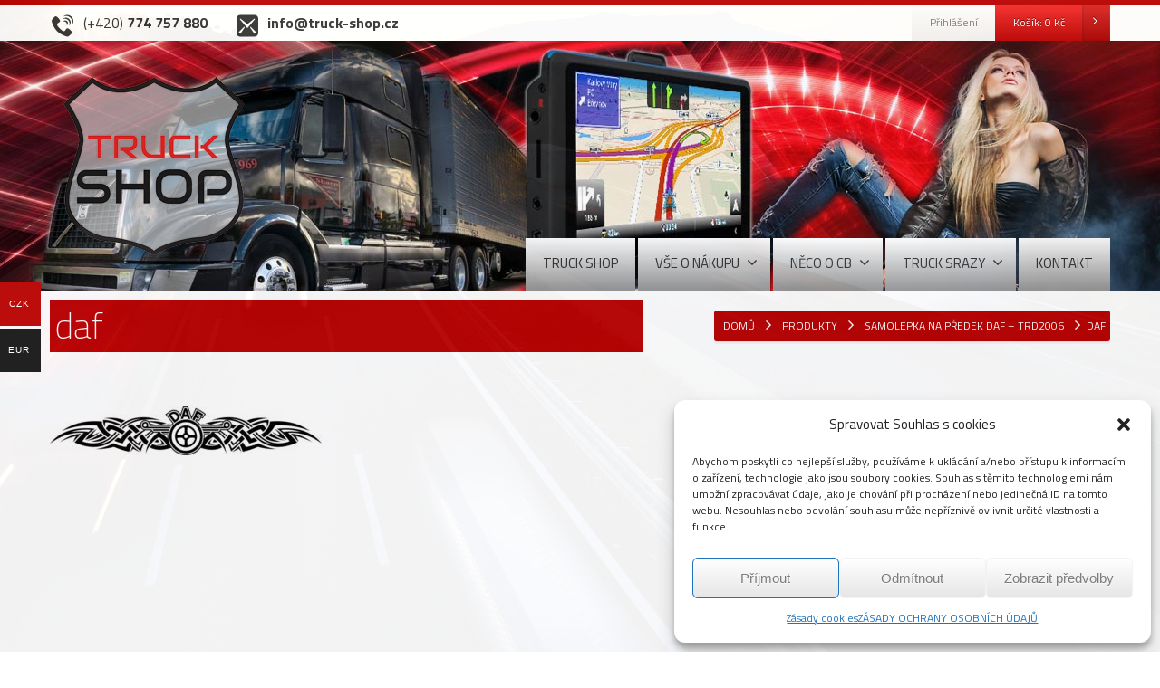

--- FILE ---
content_type: text/html; charset=UTF-8
request_url: https://www.truck-shop.cz/?attachment_id=28411
body_size: 12074
content:
<!DOCTYPE html>
<!--[if lt IE 7]>      <html class="no-js html-loading wf-active ie old-browser lt-ie10 lt-ie9 lt-ie8 lt-ie7 responsive" lang="cs-CZ"> <![endif]-->
<!--[if IE 7]>         <html class="no-js html-loading wf-active ie old-browser ie7 lt-ie10 lt-ie9 lt-ie8 responsive" lang="cs-CZ"> <![endif]-->
<!--[if IE 8]>         <html class="no-js html-loading wf-active ie old-browser ie8 lt-ie10 lt-ie9 responsive" lang="cs-CZ"> <![endif]-->
<!--[if IE 9]>         <html class="no-js html-loading wf-active ie modern-browser ie9 lt-ie10 responsive" lang="cs-CZ"> <![endif]-->
<!--[if gt IE 9]><!--> <html class="no-js html-loading wf-active modern-browser responsive" lang="cs-CZ"> <!--<![endif]-->
<head>
<meta http-equiv="content-type" content="text/html; charset=UTF-8" />
<meta name="viewport" content="width=device-width, maximum-scale=1.0, minimum-scale=1.0">
<title itemprop="name">Truck Shop, vysílačky, autodoplňky, autopotahy | daf</title>

<!-- W3TC-include-js-head -->
<!--[if IE 8]>
<meta http-equiv="X-UA-Compatible" content="IE=edge,chrome=1">
<![endif]-->
<link rel='dns-prefetch' href='//maxcdn.bootstrapcdn.com' />
<link rel='dns-prefetch' href='//cdnjs.cloudflare.com' />
<link rel="alternate" type="application/rss+xml" title="Truck Shop, vysílačky, autodoplňky, autopotahy &raquo; RSS zdroj" href="https://www.truck-shop.cz/feed/" />
<link rel="alternate" type="application/rss+xml" title="Truck Shop, vysílačky, autodoplňky, autopotahy &raquo; RSS komentářů" href="https://www.truck-shop.cz/comments/feed/" />
<link rel='stylesheet' id='rs-plugin-settings-css'  href='https://www.truck-shop.cz/obsah/moduly/revslider/public/assets/css/settings.css' type='text/css' media='all' />
<style id='rs-plugin-settings-inline-css' type='text/css'>
.tp-caption a{color:#ff7302;text-shadow:none;-webkit-transition:all 0.2s ease-out;-moz-transition:all 0.2s ease-out;-o-transition:all 0.2s ease-out;-ms-transition:all 0.2s ease-out}.tp-caption a:hover{color:#ffa902}
</style>
<link rel='stylesheet' id='ion-rangeSlider-skinHTML5-css'  href='https://www.truck-shop.cz/obsah/moduly/uni-woo-custom-product-options-premium-new/includes/vendors/range-slider/ion.rangeSlider.skinHTML5.css' type='text/css' media='all' />
<link rel='stylesheet' id='wps_bootstrap-css'  href='//maxcdn.bootstrapcdn.com/bootstrap/3.3.7/css/bootstrap.min.css' type='text/css' media='all' />
<link rel='stylesheet' id='wps_fontawesome-css'  href='//cdnjs.cloudflare.com/ajax/libs/font-awesome/4.7.0/css/font-awesome.min.css' type='text/css' media='all' />
<link rel='stylesheet' id='store-styles-css'  href='https://www.truck-shop.cz/obsah/moduly/wc-pickup-store/assets/css/stores.min.css' type='text/css' media='all' />
<link rel='stylesheet' id='woo-multi-currency-css'  href='//www.truck-shop.cz/obsah/moduly/woo-multi-currency/css/woo-multi-currency.min.css' type='text/css' media='all' />
<style id='woo-multi-currency-inline-css' type='text/css'>
.woo-multi-currency .wmc-list-currencies .wmc-currency.wmc-active,.woo-multi-currency .wmc-list-currencies .wmc-currency:hover,.woo-multi-currency.wmc-price-switcher a:hover {background: #bb0d0b !important;}
		.woo-multi-currency .wmc-list-currencies .wmc-currency,.woo-multi-currency .wmc-title, .woo-multi-currency.wmc-price-switcher a {background: #212121 !important;}
		.woo-multi-currency .wmc-title, .woo-multi-currency .wmc-list-currencies .wmc-currency span,.woo-multi-currency .wmc-list-currencies .wmc-currency a,.woo-multi-currency.wmc-price-switcher a {color: #ffffff !important;}
</style>
<link rel='stylesheet' id='brands-styles-css'  href='https://www.truck-shop.cz/obsah/moduly/woocommerce-brands/assets/css/style.css' type='text/css' media='all' />
<link rel='stylesheet' id='trwca-style-css'  href='https://www.truck-shop.cz/obsah/moduly/woocommerce-category-accordion/assets/css/trwca-style.min.css' type='text/css' media='all' />
<link rel='stylesheet' id='icon-font-css'  href='https://www.truck-shop.cz/obsah/moduly/woocommerce-category-accordion/assets/css/font-awesome.min.css' type='text/css' media='all' />
<style id='woocommerce-inline-inline-css' type='text/css'>
.woocommerce form .form-row .required { visibility: visible; }
</style>
<link rel='stylesheet' id='cmplz-general-css'  href='https://www.truck-shop.cz/obsah/moduly/complianz-gdpr/assets/css/cookieblocker.min.css' type='text/css' media='all' />
<link rel='stylesheet' id='toret-balikovna-plugin-styles-css'  href='https://www.truck-shop.cz/obsah/moduly/toret-balikovna-new/public/assets/css/public.css' type='text/css' media='all' />
<link rel='stylesheet' id='yith_wcas_frontend-css'  href='https://www.truck-shop.cz/obsah/moduly/yith-woocommerce-ajax-search-premium/assets/css/yith_wcas_ajax_search.css' type='text/css' media='all' />
<style id='yith_wcas_frontend-inline-css' type='text/css'>

                .autocomplete-suggestion{
                    padding-right: 20px;
                }
                .woocommerce .autocomplete-suggestion  span.yith_wcas_result_on_sale,
                .autocomplete-suggestion  span.yith_wcas_result_on_sale{
                        background: #7eb742;
                        color: #ffffff
                }
                .woocommerce .autocomplete-suggestion  span.yith_wcas_result_outofstock,
                .autocomplete-suggestion  span.yith_wcas_result_outofstock{
                        background: #7a7a7a;
                        color: #ffffff
                }
                .woocommerce .autocomplete-suggestion  span.yith_wcas_result_featured,
                .autocomplete-suggestion  span.yith_wcas_result_featured{
                        background: #c0392b;
                        color: #ffffff
                }
                .autocomplete-suggestion img{
                    width: 50px;
                }
                .autocomplete-suggestion .yith_wcas_result_content .title{
                    color: #004b91;
                }
                .autocomplete-suggestion{
                                    min-height: 60px;
                                }
</style>
<link rel='stylesheet' id='theme-frontend-style-css'  href='https://www.truck-shop.cz/obsah/themes/novetrendy/lib/css/style.min.css' type='text/css' media='all' />
<link rel='stylesheet' id='theme-child-frontend-style-css'  href='https://www.truck-shop.cz/obsah/themes/truck-shop/style.css' type='text/css' media='all' />
<link rel='stylesheet' id='theme-bootstrap-responsive-1170-css'  href='https://www.truck-shop.cz/obsah/themes/novetrendy/lib/css/bootstrap-responsive-1170.min.css' type='text/css' media='all' />
<link rel='stylesheet' id='theme-woocommerce-css'  href='https://www.truck-shop.cz/obsah/themes/novetrendy/lib/css/woocommerce.min.css' type='text/css' media='all' />
<link rel='stylesheet' id='titillium-web-200-200italic-300-300italic-regular-italic-600-600italic-700-700italic-900-latin-ext-latin-css'  href='//fonts.googleapis.com/css?family=Titillium+Web%3A200%2C200italic%2C300%2C300italic%2Cregular%2Citalic%2C600%2C600italic%2C700%2C700italic%2C900%3Alatin-ext%2Clatin&#038;ver=2.9.1' type='text/css' media='all' />
<link rel='stylesheet' id='theme-fontawesome-css'  href='https://www.truck-shop.cz/obsah/themes/novetrendy/includes/modules/module.fontawesome/source/css/font-awesome.min.css' type='text/css' media='all' />
<link rel='stylesheet' id='theme-icomoon-css'  href='https://www.truck-shop.cz/obsah/themes/novetrendy/includes/modules/module.icomoon/source/css/icomoon.css' type='text/css' media='all' />
<link rel='stylesheet' id='theme-skin' href='https://www.truck-shop.cz/obsah/soubory/2024/07/ver1_cb300bee4b3fa52f237c85a6138f18e0.css?2IgmzExj45' type='text/css' media='all'/>
<script type='text/javascript'>
/* <![CDATA[ */
var CloudFwOp = {"themeurl":"https:\/\/www.truck-shop.cz\/obsah\/themes\/novetrendy","ajaxUrl":"https:\/\/www.truck-shop.cz\/wp-admin\/admin-ajax.php","device":"widescreen","RTL":false,"SSL":true,"protocol":"https","responsive":true,"lang":"cs-CZ","sticky_header":true,"header_overlapping":false,"navigation_event":"hover","sticky_header_offset":-234,"nav_hover_delay":"10","uniform_elements":true,"disable_prettyphoto_on_mobile":true,"text_close":"Zav\u0159\u00edt","gallery_overlay_opacity":"90"};
/* ]]> */
</script>
<script type='text/javascript' src='https://www.truck-shop.cz/wp-includes/js/jquery/jquery.js'></script>
<script type='text/javascript' src='https://www.truck-shop.cz/wp-includes/js/jquery/jquery-migrate.min.js'></script>
<script type='text/javascript' src='//www.truck-shop.cz/obsah/moduly/woo-multi-currency/js/woo-multi-currency.min.js'></script>
<script type='text/javascript' src='https://www.truck-shop.cz/obsah/moduly/woocommerce-category-accordion/assets/js/trwca-script.min.js'></script>
<script type='text/javascript' src='https://www.truck-shop.cz/obsah/moduly/woocommerce/assets/js/jquery-blockui/jquery.blockUI.min.js'></script>
<script type='text/javascript' src='https://www.truck-shop.cz/obsah/moduly/woocommerce/assets/js/js-cookie/js.cookie.min.js'></script>
<script type='text/javascript'>
/* <![CDATA[ */
var woocommerce_params = {"ajax_url":"\/wp-admin\/admin-ajax.php","wc_ajax_url":"\/?wc-ajax=%%endpoint%%"};
/* ]]> */
</script>
<script type='text/javascript' src='https://www.truck-shop.cz/obsah/moduly/woocommerce/assets/js/frontend/woocommerce.min.js'></script>
<script type='text/javascript'>
/* <![CDATA[ */
var add_fee_vars = {"add_fee_ajaxurl":"https:\/\/www.truck-shop.cz\/wp-admin\/admin-ajax.php","add_fee_nonce":"02f72bc05e","alert_ajax_error":"An internal server error occured in processing a request. Please try again or contact us. Thank you. "};
/* ]]> */
</script>
<script type='text/javascript' src='https://www.truck-shop.cz/obsah/moduly/woocommerce-additional-fees/js/wc_additional_fees.js'></script>
<link rel='https://api.w.org/' href='https://www.truck-shop.cz/wp-json/' />
<link rel="EditURI" type="application/rsd+xml" title="RSD" href="https://www.truck-shop.cz/xmlrpc.php?rsd" />
<link rel="wlwmanifest" type="application/wlwmanifest+xml" href="https://www.truck-shop.cz/wp-includes/wlwmanifest.xml" /> 
<link rel='shortlink' href='https://www.truck-shop.cz/?p=28411' />
<link rel="alternate" type="application/json+oembed" href="https://www.truck-shop.cz/wp-json/oembed/1.0/embed?url=https%3A%2F%2Fwww.truck-shop.cz%2F%3Fattachment_id%3D28411" />
<link rel="alternate" type="text/xml+oembed" href="https://www.truck-shop.cz/wp-json/oembed/1.0/embed?url=https%3A%2F%2Fwww.truck-shop.cz%2F%3Fattachment_id%3D28411&#038;format=xml" />
	<style type="text/css">
		.shipping-pickup-store td .title {
			float: left;
			line-height: 30px;
		}
		.shipping-pickup-store td span.text {
			float: right;
		}
		.shipping-pickup-store td span.description {
			clear: both;
		}
		.shipping-pickup-store td > span:not([class*="select"]) {
			display: block;
			font-size: 14px;
			font-weight: normal;
			line-height: 1.4;
			margin-bottom: 0;
			padding: 6px 0;
			text-align: justify;
		}
	</style>
	<style>.cmplz-hidden{display:none!important;}</style>  		<script type="text/javascript">
        	
        	jQuery(document).ready(function($){
	      		jQuery('body').on('click', '#place_order', function() {
		       
         			var pobocka = jQuery('#napobocce_branches option:selected').val();
          			if(pobocka == 'default'){
            			alert('Prosím, vyberte pobočku.');
            			return false;
           			}
           
	       		});
        	});
  		</script>
  			<noscript><style>.woocommerce-product-gallery{ opacity: 1 !important; }</style></noscript>
				<script data-service="facebook" data-category="marketing"  type="text/plain">
				!function(f,b,e,v,n,t,s){if(f.fbq)return;n=f.fbq=function(){n.callMethod?
					n.callMethod.apply(n,arguments):n.queue.push(arguments)};if(!f._fbq)f._fbq=n;
					n.push=n;n.loaded=!0;n.version='2.0';n.queue=[];t=b.createElement(e);t.async=!0;
					t.src=v;s=b.getElementsByTagName(e)[0];s.parentNode.insertBefore(t,s)}(window,
					document,'script','https://connect.facebook.net/en_US/fbevents.js');
			</script>
			<!-- WooCommerce Facebook Integration Begin -->
			<script data-service="facebook" data-category="marketing"  type="text/plain">

				fbq('init', '622844744030868', {}, {
    "agent": "woocommerce-3.6.7-2.5.1"
});

				fbq( 'track', 'PageView', {
    "source": "woocommerce",
    "version": "3.6.7",
    "pluginVersion": "2.5.1"
} );

				document.addEventListener( 'DOMContentLoaded', function() {
					jQuery && jQuery( function( $ ) {
						// Insert placeholder for events injected when a product is added to the cart through AJAX.
						$( document.body ).append( '<div class=\"wc-facebook-pixel-event-placeholder\"></div>' );
					} );
				}, false );

			</script>
			<!-- WooCommerce Facebook Integration End -->
			                    <script type="text/javascript">
                        var ajaxurl = 'https://www.truck-shop.cz/wp-admin/admin-ajax.php';
                    </script>
                <meta name="generator" content="Powered by Slider Revolution 5.4.7.4 - responsive, Mobile-Friendly Slider Plugin for WordPress with comfortable drag and drop interface." />
<link rel="shortcut icon" href="https://www.truck-shop.cz/obsah/soubory/2018/11/321.png" />
<link rel="apple-touch-icon" href="https://www.truck-shop.cz/obsah/img/2015/09/57.png" />
<link rel="apple-touch-icon" sizes="114x114" href="https://www.truck-shop.cz/obsah/img/2015/09/114.png" />
<link rel="apple-touch-icon" sizes="72x72" href="https://www.truck-shop.cz/obsah/img/2015/09/72.png" />
<link rel="apple-touch-icon" sizes="144x144" href="https://www.truck-shop.cz/obsah/img/2015/09/144.png" />

<style id="dynamic-css" type="text/css">@media ( min-width: 979px ) { .modern-browser #header-container.stuck #logo img {height: 92px;  margin-top: 5px !important;  margin-bottom: 5px !important;}  }</style>

<style id="custom-css" type="text/css">.ratio-original .ui--content-box-image-default img {width:auto!important;height:auto!important;}</style><!-- Facebook Pixel Code -->
<script type="text/plain" data-service="facebook" data-category="marketing">
!function(f,b,e,v,n,t,s)
{if(f.fbq)return;n=f.fbq=function(){n.callMethod?
n.callMethod.apply(n,arguments):n.queue.push(arguments)};
if(!f._fbq)f._fbq=n;n.push=n;n.loaded=!0;n.version='2.0';
n.queue=[];t=b.createElement(e);t.async=!0;
t.src=v;s=b.getElementsByTagName(e)[0];
s.parentNode.insertBefore(t,s)}(window,document,'script',
'https://connect.facebook.net/en_US/fbevents.js');
 fbq('init', '564023489290211'); 
fbq('track', 'PageView');
</script>
<noscript>
 <img height="1" width="1" 
src="https://www.facebook.com/tr?id=564023489290211&ev=PageView
&noscript=1"/>
</noscript>
<!-- End Facebook Pixel Code --><script type="text/javascript">function setREVStartSize(e){									
						try{ e.c=jQuery(e.c);var i=jQuery(window).width(),t=9999,r=0,n=0,l=0,f=0,s=0,h=0;
							if(e.responsiveLevels&&(jQuery.each(e.responsiveLevels,function(e,f){f>i&&(t=r=f,l=e),i>f&&f>r&&(r=f,n=e)}),t>r&&(l=n)),f=e.gridheight[l]||e.gridheight[0]||e.gridheight,s=e.gridwidth[l]||e.gridwidth[0]||e.gridwidth,h=i/s,h=h>1?1:h,f=Math.round(h*f),"fullscreen"==e.sliderLayout){var u=(e.c.width(),jQuery(window).height());if(void 0!=e.fullScreenOffsetContainer){var c=e.fullScreenOffsetContainer.split(",");if (c) jQuery.each(c,function(e,i){u=jQuery(i).length>0?u-jQuery(i).outerHeight(!0):u}),e.fullScreenOffset.split("%").length>1&&void 0!=e.fullScreenOffset&&e.fullScreenOffset.length>0?u-=jQuery(window).height()*parseInt(e.fullScreenOffset,0)/100:void 0!=e.fullScreenOffset&&e.fullScreenOffset.length>0&&(u-=parseInt(e.fullScreenOffset,0))}f=u}else void 0!=e.minHeight&&f<e.minHeight&&(f=e.minHeight);e.c.closest(".rev_slider_wrapper").css({height:f})					
						}catch(d){console.log("Failure at Presize of Slider:"+d)}						
					};</script>
</head>

<body data-cmplz=1 class="attachment attachment-template-default single single-attachment postid-28411 attachmentid-28411 attachment-jpeg woocommerce-no-js ywcas-truck-shop run layout--boxed helper--no-filter ui--side-panel-position-right ui--mobile-navigation-style-default">


<div id="side-panel-pusher">

<div id="main-container">

	<div id="page-wrap">

		
		<header id="page-header" class="clearfix">

									            <div id="top-bar" class="clearfix">
                <div id="top-bar-background">
                    <div class="container relative">
                                                <div id="top-bar-text" class="top-bar-sides abs-left">
                            <span class="toptel"><i class="ui--icon icomoon-phone-2 icon-inline-block" style="font-size: 24px;  width: 28px;  height: 28px;  color: #333333 !important;  margin-right: 5px;"></i><span style="color:#333;font-size:16px;"> (+420) <strong>774 757 880</strong></span>&nbsp;&nbsp;&nbsp;&nbsp;&nbsp;&nbsp;&nbsp;&nbsp;&nbsp;</span>
<span class="topmail"><i class="ui--icon icomoon-mail-3 icon-inline-block" style="font-size: 24px;  width: 28px;  height: 28px;  color: #333333 !important;  margin-right: 5px;"></i> <span style="color:#333;font-size:16px;"> <strong>info@truck-shop.cz</strong></span></span>                        </div>
                        
                        <div id="top-bar-widgets" class="top-bar-sides abs-right">

                            <ul id="widget--login-woocommerce" class="ui--widget ui--custom-menu opt--on-hover unstyled-all ">
					<li>
				<a href="https://www.truck-shop.cz/muj-ucet/" class="ui--gradient ui--gradient-grey on--hover hover" data-target="ui--side-login-widget">Přihlášení</a>
			</li>
		</ul>

<ul id="widget--shop-cart" class="ui--widget ui--custom-menu opt--on-hover unstyled-all ">
    <li>
    	        	<a href="https://www.truck-shop.cz/kosik/" class="ui--gradient ui--accent-gradient ui--accent-color on--hover ui--side-panel" data-target="ui--side-cart-widget">Košík: <span class="cart-money"><span class="woocommerce-Price-amount amount">0&nbsp;<span class="woocommerce-Price-currencySymbol">&#75;&#269;</span></span></span> <span class="helper--extract-icon"><i class="fontawesome-angle-right px14"></i></span></a>
            </li>
</ul>
                        </div>
                    </div>
                </div>
            </div><!-- /#top-bar -->

			
			<div id="header-container" class="header-style-1 logo-position-left navigation-position-right sticky-logo-position-right sticky-navigation-position-left no-stuck clearfix"  data-responsive="{&quot;css&quot;:{&quot;padding-bottom&quot;:{&quot;phone&quot;:0,&quot;tablet&quot;:30,&quot;widescreen&quot;:0}}}">
				<div id="header-container-background"></div>
								<div class="container relative">
					<div id="logo">
												<a href="https://www.truck-shop.cz">

							<img  id="logo-desktop" class="visible-desktop " src="https://www.truck-shop.cz/obsah/soubory/2015/09/logo4.png" data-at2x="https://www.truck-shop.cz/obsah/soubory/2015/09/logo4.png" alt="Truck Shop, vysílačky, autodoplňky, autopotahy" style="margin-top: 40px;  margin-bottom: 40px;"/>
<img  id="logo-tablet" class="visible-tablet " src="https://www.truck-shop.cz/obsah/soubory/2015/09/logo4.png" data-at2x="https://www.truck-shop.cz/obsah/soubory/2015/09/logo4.png" alt="Truck Shop, vysílačky, autodoplňky, autopotahy" style="margin-top: 40px;  margin-bottom: 30px;"/>
<img  id="logo-phone" class="visible-phone " src="https://www.truck-shop.cz/obsah/soubory/2018/12/57.png" data-at2x="https://www.truck-shop.cz/obsah/soubory/2015/09/logo4.png" alt="Truck Shop, vysílačky, autodoplňky, autopotahy" style="margin-top: 5px;  margin-bottom: 5px;"/>						</a>
													<div id="header-navigation-toggle">
								<a href="javascript:;"><i class="fontawesome-align-justify ui--caret"></i><span class="header-navigation-toogle-text">navigace</span></a>
							</div>
																	</div><!-- /#logo -->


					
													<nav id="navigation" class="without-navigation-holder ui-row">
							   <ul id="header-navigation" class="sf-menu clearfix unstyled-all"><li id="menu-item-3368" class="menu-item menu-item-type-post_type menu-item-object-page menu-item-home level-0 top-level-item to-right"><a href="https://www.truck-shop.cz/">TRUCK SHOP</a></li>
<li id="menu-item-50399" class="menu-item menu-item-type-custom menu-item-object-custom menu-item-has-children level-0 top-level-item has-child fallout link-disabled to-right"><a>VŠE O NÁKUPU<i class="ui--caret fontawesome-angle-down px18"></i></a>
<ul class="sub-menu">
	<li id="menu-item-3369" class="menu-item menu-item-type-post_type menu-item-object-page level-1 sub-level-item to-right"><a href="https://www.truck-shop.cz/56723/doprava/">DOPRAVA</a></li>
	<li id="menu-item-57057" class="menu-item menu-item-type-post_type menu-item-object-page level-1 sub-level-item to-right"><a href="https://www.truck-shop.cz/obchodni-podminky/">OBCHODNÍ PODMÍNKY</a></li>
	<li id="menu-item-22950" class="menu-item menu-item-type-post_type menu-item-object-page level-1 sub-level-item to-right"><a href="https://www.truck-shop.cz/zasady-ochrany-osobnich-udaju/">ZÁSADY OCHRANY OSOBNÍCH ÚDAJŮ</a></li>
	<li id="menu-item-3377" class="menu-item menu-item-type-post_type menu-item-object-page level-1 sub-level-item to-right"><a href="https://www.truck-shop.cz/42999/reklamacni-rad/">REKLAMAČNÍ ŘÁD</a></li>
</ul>
</li>
<li id="menu-item-3373" class="menu-item menu-item-type-post_type menu-item-object-page menu-item-has-children level-0 top-level-item has-child fallout to-right"><a href="https://www.truck-shop.cz/43801/neco-o-cb-a-veci-kolem/">NĚCO O CB<i class="ui--caret fontawesome-angle-down px18"></i></a>
<ul class="sub-menu">
	<li id="menu-item-3395" class="menu-item menu-item-type-post_type menu-item-object-page level-1 sub-level-item to-right"><a href="https://www.truck-shop.cz/43802/desatero-cibickare/">Desatero CíBičkáře</a></li>
	<li id="menu-item-3394" class="menu-item menu-item-type-post_type menu-item-object-page level-1 sub-level-item to-right"><a href="https://www.truck-shop.cz/43803/jak-se-chovat-na-pasmu/">Jak se chovat na CB pásmu</a></li>
	<li id="menu-item-3393" class="menu-item menu-item-type-post_type menu-item-object-page level-1 sub-level-item to-right"><a href="https://www.truck-shop.cz/43804/funkce/">Seznam funkcí CB</a></li>
	<li id="menu-item-3392" class="menu-item menu-item-type-post_type menu-item-object-page level-1 sub-level-item to-right"><a href="https://www.truck-shop.cz/43813/a-neco-o-antenach-k-cb/">A něco o anténách k CB</a></li>
</ul>
</li>
<li id="menu-item-33153" class="menu-item menu-item-type-custom menu-item-object-custom menu-item-has-children level-0 top-level-item has-child fallout link-disabled to-right"><a>TRUCK SRAZY<i class="ui--caret fontawesome-angle-down px18"></i></a>
<ul class="sub-menu">
	<li id="menu-item-33156" class="menu-item menu-item-type-custom menu-item-object-custom level-1 sub-level-item to-right"><a target="_blank" href="https://www.truck-sraz-zlin.cz/">Truck Sraz Zlín &#8211; Březůvky</a></li>
</ul>
</li>
<li id="menu-item-3370" class="menu-item menu-item-type-post_type menu-item-object-page level-0 top-level-item to-right"><a href="https://www.truck-shop.cz/5961/kontakt/">KONTAKT</a></li>
 
			<li id="woocommerce-nav-cart" class="menu-item menu-item-type-custom menu-item-object-custom level-0 top-level-item visible-desktop ">
			<a href="https://www.truck-shop.cz/kosik/" class="ui--side-panel" data-target="ui--side-cart-widget"><i class="ui--icon icomoon-cart icon-inline-block" style="font-size: 18px;  width: 22px;  height: 22px;"></i> <span class="cart-money"><span class="woocommerce-Price-amount amount">0&nbsp;<span class="woocommerce-Price-currencySymbol">&#75;&#269;</span></span></span></a>
		</li>
    
</ul>							</nav><!-- /nav#navigation -->
						
					
									</div>
			</div><!-- /#header-container -->

		</header>
								
		<div id="titlebar" class=" cover titlebar-default">
						<div class="container relative">
				<div id="titlebar-text">
											<h1 id="titlebar-title">daf</h1>
					
									</div>
									<div id="titlebar-breadcrumb"><div id="breadcrumb" class="ui--box-alias centerVertical"><div class="ui-bc ui-breadcrumbs breadcrumbs" itemscope itemtype="http://schema.org/BreadcrumbList"><span class="ui-bc-item ui-bc-first" itemprop="itemListElement" itemscope itemtype="http://schema.org/ListItem"><a href="https://www.truck-shop.cz" itemprop="item" rel="home"><span itemprop="name">Domů</span></a><meta itemprop="position" content="0" /></span><span class="ui-bc-seperator"> <i class="ui--caret fontawesome-angle-right px18"></i> </span><span class="ui-bc-item" itemprop="itemListElement" itemscope itemtype="http://schema.org/ListItem"><a href="https://www.truck-shop.cz/obchod/" itemprop="item"><span itemprop="name">Produkty</span></a><meta itemprop="position" content="1" /></span><span class="ui-bc-seperator"> <i class="ui--caret fontawesome-angle-right px18"></i> </span><span class="ui-bc-item" itemprop="itemListElement" itemscope itemtype="http://schema.org/ListItem"><a href="https://www.truck-shop.cz/eshop/samolepky-truck-design/samolepky-na-predek/samolepka-na-predek-daf-trd2006/" itemprop="item"><span itemprop="name">Samolepka na předek DAF &#8211; TRD2006</span></a><meta itemprop="position" content="2" /></span><span class="ui-bc-seperator"> <i class="ui--caret fontawesome-angle-right px18"></i> </span><span class="ui-bc-item ui-bc-last"><span>daf</span></span></div></div></div>
							</div>
		</div><!-- /#titlebar -->

	<div id="page-content" class="no-sidebar-layout"><div class="container"><div id="the-content" >
	<p class="attachment"><a href='https://www.truck-shop.cz/obsah/soubory/2019/09/daf-1.jpg'><img width="300" height="54" src="https://www.truck-shop.cz/obsah/soubory/2019/09/daf-1-300x54.jpg" class="attachment-medium size-medium" alt="" srcset="https://www.truck-shop.cz/obsah/soubory/2019/09/daf-1-300x54.jpg 300w, https://www.truck-shop.cz/obsah/soubory/2019/09/daf-1-370x66.jpg 370w, https://www.truck-shop.cz/obsah/soubory/2019/09/daf-1-570x102.jpg 570w, https://www.truck-shop.cz/obsah/soubory/2019/09/daf-1-768x137.jpg 768w, https://www.truck-shop.cz/obsah/soubory/2019/09/daf-1.jpg 800w" sizes="(max-width: 300px) 100vw, 300px" /></a></p>


	</div></div><!-- /.container --></div><!-- /#page-content -->
        
	<footer class="ui-dark">

				<div id="footer-widgets">
			<div class="container">

							<div id="footer-widgets-row1">
					<div class="ui-row row">
						
													<aside class="widget-area span4">
								<div id="custom_html-2" class="widget_text widget widget-footer widget_custom_html"><div class="textwidget custom-html-widget"><strong>TRUCK SHOP s.r.o.</strong><br>
<i class="ui--icon fontawesome-map-marker" style="margin-right: 5px;"></i> B. Vlčka 1429/4, Lipník nad Bečvou<br>
<i class="ui--icon fontawesome-certificate" style="margin-right: 5px;"></i> IČ: 28607694<br>
<i class="ui--icon fontawesome-certificate" style="margin-right: 5px;"></i> DIČ: CZ28607694<br>&nbsp;<br>
<strong>Centrála, velkoobchod</strong><br>
<em>Petr Cihlář</em><br>
<i class="ui--icon icomoon-mobile" style="margin-right: 5px;"></i> (+420) <strong>777 590 406</strong><br>
<i class="ui--icon icomoon-mail-3" style="margin-right: 5px;"></i> <a href="mailto:velkoobchod@truck-shop.cz">velkoobchod@truck-shop.cz</a><br>&nbsp;<br>
<strong>Eshop</strong><br>
<em>Monika Rajčanová</em><br>
<i class="ui--icon icomoon-mobile" style="margin-right: 5px;"></i> (+420) <strong>774 757 880</strong><br>
<i class="ui--icon icomoon-mail-3" style="margin-right: 5px;"></i> <a href="mailto:info@truck-shop.cz">info@truck-shop.cz</a>
<br>&nbsp;<br>
<strong>Administrativa</strong><br>
<em>Bc. Kateřina Fofoňková</em><br>
<i class="ui--icon icomoon-mobile" style="margin-right: 5px;"></i> (+420) <strong>774 757 883</strong><br>
<i class="ui--icon icomoon-mail-3" style="margin-right: 5px;"></i> <a href="mailto:administrativa@truck-shop.cz">administrativa@truck-shop.cz</a>
<br>&nbsp;<br>
<strong>Výšivky</strong><br>
<em>Bc. Kateřina Fofoňková</em><br>
<i class="ui--icon icomoon-mobile" style="margin-right: 5px;"></i> (+420) <strong>774 757 883</strong><br>
<i class="ui--icon icomoon-mail-3" style="margin-right: 5px;"></i> <a href="mailto:objednavky@vase-vysivka.cz">objednavky@vase-vysivka.cz</a></div></div>							</aside>
				        
						
													<aside class="widget-area span4">
								<div id="custom_html-3" class="widget_text widget widget-footer widget_custom_html"><div class="textwidget custom-html-widget"><strong>TRUCK SHOP - Olomouc </strong><br>
<i class="ui--icon fontawesome-map-marker" style="margin-right: 5px;"></i> Hamerská 624/19 / u vjezdu do bývalého masokombinátu /<br>
<i class="ui--icon icomoon-mobile" style="margin-right: 5px;"></i> (+420) <strong>775 698 002</strong><br>
<i class="ui--icon icomoon-mail-3" style="margin-right: 5px;"></i> <a href="mailto:olomouc@truck-shop.cz">olomouc@truck-shop.cz</a>
<br>&nbsp;<br>
<strong>TRUCK SHOP - Rozvadov </strong><br>
<i class="ui--icon fontawesome-map-marker" style="margin-right: 5px;"></i> Dálniční hraniční odpočívka D5/směr Plzeň/<br>
<i class="ui--icon icomoon-mobile" style="margin-right: 5px;"></i> (+420) <strong>775 698 003</strong><br>
<i class="ui--icon icomoon-mail-3" style="margin-right: 5px;"></i> <a href="mailto:rozvadov@truck-shop.cz">rozvadov@truck-shop.cz</a></div></div>							</aside>
				        
						
													<aside class="widget-area span4">
								<div id="custom_html-4" class="widget_text widget widget-footer widget_custom_html"><div class="textwidget custom-html-widget"><strong>TRUCK SHOP - Lanžhot</strong><br>
<i class="ui--icon fontawesome-map-marker" style="margin-right: 5px;"></i> Dálniční hraniční odpočívka D2/směr Brno/<br>
<i class="ui--icon icomoon-mobile" style="margin-right: 5px;"></i> (+420) <strong>775 698 004</strong><br>
<i class="ui--icon icomoon-mail-3" style="margin-right: 5px;"></i> <a href="mailto:lanzhot@truck-shop.cz">lanzhot@truck-shop.cz</a><br>&nbsp;<br>

<strong>TRUCK SHOP - Starý Hrozenkov</strong><br>
<i class="ui--icon fontawesome-map-marker" style="margin-right: 5px;"></i> Hraniční odpočívka Starý Hrozenkov č.p.311<br>
<i class="ui--icon icomoon-mobile" style="margin-right: 5px;"></i> (+420) <strong>774 757 884</strong><br>
<i class="ui--icon icomoon-mail-3" style="margin-right: 5px;"></i> <a href="mailto:staryhrozenkov@truck-shop.cz">staryhrozenkov@truck-shop.cz</a></div></div>							</aside>
				        
											</div>
				</div>

			

			
			</div>
		</div>
									<div id="footer-bottom" class="layout--centered">
				<div class="container">
											<div id="footer-texts" class=""><div style="float: left">©2026 <strong>Truck Shop</strong></div> 
<div style="float:right">Tvorba webu: <a href="https://webstudionovetrendy.eu/" target="_blank"><img src="/obsah/themes/novetrendy/lib/images/web-studionovetrendy.png" alt="Webstudio Nové Trendy.eu - Tvorba webových stránek, eshopů, SEO optimalizace, UX optimalizace, zpravodajský portál, marketing ..." title="Webstudio Nové Trendy.eu - (+420) 736 635 842. Tvorba webových stránek, eshopů, SEO optimalizace, UX optimalizace, zpravodajský portál, marketing ..." width="161px" height="20px"></a></div></div>
					
									</div>
			</div>
		
	</footer>

	
		</div><!-- /#page-wrap -->

</div><!-- /#main-container -->

	<div id="side-panel" class="ui-row" style="display: none;">
	    	<div id="ui--side-cart-widget">
		<h3><strong>Košík</strong></h3>
		<div id="ui--side-cart" class="woocommerce">
			

	<p class="woocommerce-mini-cart__empty-message">Žádné produkty v košíku.</p>



		</div>
	</div>
	<div id="ui--side-login-widget">
		<h3><strong>Přihlášení</strong></h3>

		
			<form action="https://www.truck-shop.cz/muj-ucet/" method="post" class="ui-row">

				<div class="form-elements">
					<div class="ui-row row">
						<div class="">
							<div class="control-group">
								<label class="control-label" for="username">Uživatelské jméno nebo email</label>
								<div class="controls"><input type="text" class="input-text" name="username" id="username" /></div>
							</div>
						</div>
						<div class="">
							<div class="control-group">
								<div class="pull-right"><a href="https://www.truck-shop.cz/muj-ucet/#lost_password" class="">Lost Password</a></div>
								<label class="control-label" for="password">Heslo</label>
								<div class="controls"><input class="input-text" type="password" name="password" id="password" /></div>
							</div>
						</div>
					</div>
				</div>

				<div class="clearfix">
					<input type="hidden" id="woocommerce-login-nonce" name="woocommerce-login-nonce" value="618b3c5272" /><input type="hidden" name="_wp_http_referer" value="/?attachment_id=28411" />					<div class="ui--block">
						<button type="submit" class="btn btn-primary btn-block" name="login" style="margin-bottom: 12px;" value="Přihlášení" >Přihlášení</button>
					</div>

											<div class="ui--block">
							<a href="https://www.truck-shop.cz/muj-ucet/#register" class="btn btn-secondary btn-block muted">Registrovat se</a>
						</div>
					
				</div>
			</form>

		
	</div>
	    	</div>

</div><!-- /#side-panel-pusher -->

<canvas id="uni_canvas" style="display:none;"></canvas>        <div class="woo-multi-currency wmc-left style-1 wmc-bottom wmc-sidebar">
            <div class="wmc-list-currencies">
				                    <div class="wmc-title">
						Vyberte měnu                    </div>
								                    <div class="wmc-currency wmc-active">
                        <a href="#">
                            <span>CZK</span>
                            Česká koruna                        </a>
                    </div>
				                    <div class="wmc-currency ">
                        <a href="/?attachment_id=28411&#038;wmc-currency=EUR">
                            <span>EUR</span>
                            Euro                        </a>
                    </div>
				                <div class="wmc-sidebar-open"></div>
            </div>
        </div>
	
<!-- Consent Management powered by Complianz | GDPR/CCPA Cookie Consent https://wordpress.org/plugins/complianz-gdpr -->
<div id="cmplz-cookiebanner-container"><div class="cmplz-cookiebanner cmplz-hidden banner-1 optin cmplz-bottom-right cmplz-categories-type-view-preferences" aria-modal="true" data-nosnippet="true" role="dialog" aria-live="polite" aria-labelledby="cmplz-header-1-optin" aria-describedby="cmplz-message-1-optin">
	<div class="cmplz-header">
		<div class="cmplz-logo"></div>
		<div class="cmplz-title" id="cmplz-header-1-optin">Spravovat Souhlas s cookies</div>
		<div class="cmplz-close" tabindex="0" role="button" aria-label="close-dialog">
			<svg aria-hidden="true" focusable="false" data-prefix="fas" data-icon="times" class="svg-inline--fa fa-times fa-w-11" role="img" xmlns="http://www.w3.org/2000/svg" viewBox="0 0 352 512"><path fill="currentColor" d="M242.72 256l100.07-100.07c12.28-12.28 12.28-32.19 0-44.48l-22.24-22.24c-12.28-12.28-32.19-12.28-44.48 0L176 189.28 75.93 89.21c-12.28-12.28-32.19-12.28-44.48 0L9.21 111.45c-12.28 12.28-12.28 32.19 0 44.48L109.28 256 9.21 356.07c-12.28 12.28-12.28 32.19 0 44.48l22.24 22.24c12.28 12.28 32.2 12.28 44.48 0L176 322.72l100.07 100.07c12.28 12.28 32.2 12.28 44.48 0l22.24-22.24c12.28-12.28 12.28-32.19 0-44.48L242.72 256z"></path></svg>
		</div>
	</div>

	<div class="cmplz-divider cmplz-divider-header"></div>
	<div class="cmplz-body">
		<div class="cmplz-message" id="cmplz-message-1-optin">Abychom poskytli co nejlepší služby, používáme k ukládání a/nebo přístupu k informacím o zařízení, technologie jako jsou soubory cookies. Souhlas s těmito technologiemi nám umožní zpracovávat údaje, jako je chování při procházení nebo jedinečná ID na tomto webu. Nesouhlas nebo odvolání souhlasu může nepříznivě ovlivnit určité vlastnosti a funkce.</div>
		<!-- categories start -->
		<div class="cmplz-categories">
			<details class="cmplz-category cmplz-functional" >
				<summary>
						<span class="cmplz-category-header">
							<span class="cmplz-category-title">Funkční</span>
							<span class='cmplz-always-active'>
								<span class="cmplz-banner-checkbox">
									<input type="checkbox"
										   id="cmplz-functional-optin"
										   data-category="cmplz_functional"
										   class="cmplz-consent-checkbox cmplz-functional"
										   size="40"
										   value="1"/>
									<label class="cmplz-label" for="cmplz-functional-optin" tabindex="0"><span class="screen-reader-text">Funkční</span></label>
								</span>
								Vždy aktivní							</span>
							<span class="cmplz-icon cmplz-open">
								<svg xmlns="http://www.w3.org/2000/svg" viewBox="0 0 448 512"  height="18" ><path d="M224 416c-8.188 0-16.38-3.125-22.62-9.375l-192-192c-12.5-12.5-12.5-32.75 0-45.25s32.75-12.5 45.25 0L224 338.8l169.4-169.4c12.5-12.5 32.75-12.5 45.25 0s12.5 32.75 0 45.25l-192 192C240.4 412.9 232.2 416 224 416z"/></svg>
							</span>
						</span>
				</summary>
				<div class="cmplz-description">
					<span class="cmplz-description-functional">Technické uložení nebo přístup je nezbytně nutný pro legitimní účel umožnění použití konkrétní služby, kterou si odběratel nebo uživatel výslovně vyžádal, nebo pouze za účelem provedení přenosu sdělení prostřednictvím sítě elektronických komunikací.</span>
				</div>
			</details>

			<details class="cmplz-category cmplz-preferences" >
				<summary>
						<span class="cmplz-category-header">
							<span class="cmplz-category-title">Předvolby</span>
							<span class="cmplz-banner-checkbox">
								<input type="checkbox"
									   id="cmplz-preferences-optin"
									   data-category="cmplz_preferences"
									   class="cmplz-consent-checkbox cmplz-preferences"
									   size="40"
									   value="1"/>
								<label class="cmplz-label" for="cmplz-preferences-optin" tabindex="0"><span class="screen-reader-text">Předvolby</span></label>
							</span>
							<span class="cmplz-icon cmplz-open">
								<svg xmlns="http://www.w3.org/2000/svg" viewBox="0 0 448 512"  height="18" ><path d="M224 416c-8.188 0-16.38-3.125-22.62-9.375l-192-192c-12.5-12.5-12.5-32.75 0-45.25s32.75-12.5 45.25 0L224 338.8l169.4-169.4c12.5-12.5 32.75-12.5 45.25 0s12.5 32.75 0 45.25l-192 192C240.4 412.9 232.2 416 224 416z"/></svg>
							</span>
						</span>
				</summary>
				<div class="cmplz-description">
					<span class="cmplz-description-preferences">Technické uložení nebo přístup je nezbytný pro legitimní účel ukládání preferencí, které nejsou požadovány odběratelem nebo uživatelem.</span>
				</div>
			</details>

			<details class="cmplz-category cmplz-statistics" >
				<summary>
						<span class="cmplz-category-header">
							<span class="cmplz-category-title">Statistiky</span>
							<span class="cmplz-banner-checkbox">
								<input type="checkbox"
									   id="cmplz-statistics-optin"
									   data-category="cmplz_statistics"
									   class="cmplz-consent-checkbox cmplz-statistics"
									   size="40"
									   value="1"/>
								<label class="cmplz-label" for="cmplz-statistics-optin" tabindex="0"><span class="screen-reader-text">Statistiky</span></label>
							</span>
							<span class="cmplz-icon cmplz-open">
								<svg xmlns="http://www.w3.org/2000/svg" viewBox="0 0 448 512"  height="18" ><path d="M224 416c-8.188 0-16.38-3.125-22.62-9.375l-192-192c-12.5-12.5-12.5-32.75 0-45.25s32.75-12.5 45.25 0L224 338.8l169.4-169.4c12.5-12.5 32.75-12.5 45.25 0s12.5 32.75 0 45.25l-192 192C240.4 412.9 232.2 416 224 416z"/></svg>
							</span>
						</span>
				</summary>
				<div class="cmplz-description">
					<span class="cmplz-description-statistics">Technické uložení nebo přístup, který se používá výhradně pro statistické účely.</span>
					<span class="cmplz-description-statistics-anonymous">Technické uložení nebo přístup, který se používá výhradně pro anonymní statistické účely. Bez předvolání, dobrovolného plnění ze strany vašeho Poskytovatele internetových služeb nebo dalších záznamů od třetí strany nelze informace, uložené nebo získané pouze pro tento účel, obvykle použít k vaší identifikaci.</span>
				</div>
			</details>
			<details class="cmplz-category cmplz-marketing" >
				<summary>
						<span class="cmplz-category-header">
							<span class="cmplz-category-title">Marketing</span>
							<span class="cmplz-banner-checkbox">
								<input type="checkbox"
									   id="cmplz-marketing-optin"
									   data-category="cmplz_marketing"
									   class="cmplz-consent-checkbox cmplz-marketing"
									   size="40"
									   value="1"/>
								<label class="cmplz-label" for="cmplz-marketing-optin" tabindex="0"><span class="screen-reader-text">Marketing</span></label>
							</span>
							<span class="cmplz-icon cmplz-open">
								<svg xmlns="http://www.w3.org/2000/svg" viewBox="0 0 448 512"  height="18" ><path d="M224 416c-8.188 0-16.38-3.125-22.62-9.375l-192-192c-12.5-12.5-12.5-32.75 0-45.25s32.75-12.5 45.25 0L224 338.8l169.4-169.4c12.5-12.5 32.75-12.5 45.25 0s12.5 32.75 0 45.25l-192 192C240.4 412.9 232.2 416 224 416z"/></svg>
							</span>
						</span>
				</summary>
				<div class="cmplz-description">
					<span class="cmplz-description-marketing">Technické uložení nebo přístup je nutný k vytvoření uživatelských profilů za účelem zasílání reklamy nebo sledování uživatele na webových stránkách nebo několika webových stránkách pro podobné marketingové účely.</span>
				</div>
			</details>
		</div><!-- categories end -->
			</div>

	<div class="cmplz-links cmplz-information">
		<a class="cmplz-link cmplz-manage-options cookie-statement" href="#" data-relative_url="#cmplz-manage-consent-container">Spravovat možnosti</a>
		<a class="cmplz-link cmplz-manage-third-parties cookie-statement" href="#" data-relative_url="#cmplz-cookies-overview">Spravovat služby</a>
		<a class="cmplz-link cmplz-manage-vendors tcf cookie-statement" href="#" data-relative_url="#cmplz-tcf-wrapper">Spravovat dodavatele</a>
		<a class="cmplz-link cmplz-external cmplz-read-more-purposes tcf" target="_blank" rel="noopener noreferrer nofollow" href="https://cookiedatabase.org/tcf/purposes/">Přečtěte si více o těchto účelech</a>
			</div>

	<div class="cmplz-divider cmplz-footer"></div>

	<div class="cmplz-buttons">
		<button class="cmplz-btn cmplz-accept">Příjmout</button>
		<button class="cmplz-btn cmplz-deny">Odmítnout</button>
		<button class="cmplz-btn cmplz-view-preferences">Zobrazit předvolby</button>
		<button class="cmplz-btn cmplz-save-preferences">Uložit předvolby</button>
		<a class="cmplz-btn cmplz-manage-options tcf cookie-statement" href="#" data-relative_url="#cmplz-manage-consent-container">Zobrazit předvolby</a>
			</div>

	<div class="cmplz-links cmplz-documents">
		<a class="cmplz-link cookie-statement" href="#" data-relative_url="">{title}</a>
		<a class="cmplz-link privacy-statement" href="#" data-relative_url="">{title}</a>
		<a class="cmplz-link impressum" href="#" data-relative_url="">{title}</a>
			</div>

</div>
</div>
					<div id="cmplz-manage-consent" data-nosnippet="true"><button class="cmplz-btn cmplz-hidden cmplz-manage-consent manage-consent-1">Spravovat souhlas</button>

</div><script type="text/javascript">
/* <![CDATA[ */
var seznam_retargeting_id = 46458;
/* ]]> */
</script>
<script type="text/javascript" src="//c.imedia.cz/js/retargeting.js"></script>
  	<script type="text/javascript">
		jQuery(document).ready(function() {
			if ( jQuery.isFunction(jQuery.fn.UItoTop) ) {
				jQuery().UItoTop({
					text: '<i class="fontawesome-angle-up px24"></i>',
					min: 200,
					inDelay:600,
					outDelay:400,
					scrollSpeed: 500,
					containerID: 'toTop',
					className: 'btn btn-primary',
					containerHoverID: 'toTopHover',
				});
			}
		});
	</script>
			<!-- Facebook Pixel Code -->
			<noscript>
				<img
					height="1"
					width="1"
					style="display:none"
					alt="fbpx"
					src="https://www.facebook.com/tr?id=622844744030868&ev=PageView&noscript=1"
				/>
			</noscript>
			<!-- End Facebook Pixel Code -->
				<script type="text/javascript">
		var c = document.body.className;
		c = c.replace(/woocommerce-no-js/, 'woocommerce-js');
		document.body.className = c;
	</script>
	<script type='text/javascript' src='https://www.truck-shop.cz/obsah/themes/novetrendy/lib/js/app.min.js'></script>
<script type='text/javascript' src='https://www.truck-shop.cz/obsah/themes/novetrendy/includes/modules/module.to_top/source/to_top.js'></script>
<script type='text/javascript' src='https://www.truck-shop.cz/obsah/moduly/revslider/public/assets/js/jquery.themepunch.tools.min.js' defer='defer'></script>
<script type='text/javascript' src='https://www.truck-shop.cz/obsah/moduly/revslider/public/assets/js/jquery.themepunch.revolution.min.js' defer='defer'></script>
<script type='text/javascript' src='https://www.truck-shop.cz/wp-includes/js/hoverIntent.min.js'></script>
<script type='text/javascript'>
/* <![CDATA[ */
var wc_add_to_cart_params = {"ajax_url":"\/wp-admin\/admin-ajax.php","wc_ajax_url":"\/?wc-ajax=%%endpoint%%","i18n_view_cart":"Zobrazit ko\u0161\u00edk","cart_url":"https:\/\/www.truck-shop.cz\/kosik\/","is_cart":"","cart_redirect_after_add":"no"};
/* ]]> */
</script>
<script type='text/javascript' src='https://www.truck-shop.cz/obsah/moduly/woocommerce/assets/js/frontend/add-to-cart.min.js'></script>
<script type='text/javascript'>
/* <![CDATA[ */
var wc_cart_fragments_params = {"ajax_url":"\/wp-admin\/admin-ajax.php","wc_ajax_url":"\/?wc-ajax=%%endpoint%%","cart_hash_key":"wc_cart_hash_ddc39ac6f0956608e04ddf7039e7d535","fragment_name":"wc_fragments_ddc39ac6f0956608e04ddf7039e7d535","request_timeout":"5000"};
/* ]]> */
</script>
<script type='text/javascript' src='https://www.truck-shop.cz/obsah/moduly/woocommerce/assets/js/frontend/cart-fragments.min.js'></script>
<script type='text/javascript' src='https://www.truck-shop.cz/obsah/moduly/yith-woocommerce-ajax-search-premium/assets/js/yith-autocomplete.min.js'></script>
<script type='text/javascript'>
/* <![CDATA[ */
var complianz = {"prefix":"cmplz_","user_banner_id":"1","set_cookies":[],"block_ajax_content":"","banner_version":"229","version":"6.4.3","store_consent":"","do_not_track_enabled":"","consenttype":"optin","region":"eu","geoip":"","dismiss_timeout":"","disable_cookiebanner":"","soft_cookiewall":"","dismiss_on_scroll":"","cookie_expiry":"365","url":"https:\/\/www.truck-shop.cz\/wp-json\/complianz\/v1\/","locale":"lang=cs&locale=cs_CZ","set_cookies_on_root":"","cookie_domain":"","current_policy_id":"16","cookie_path":"\/","categories":{"statistics":"statistika","marketing":"marketing"},"tcf_active":"","placeholdertext":"Klepnut\u00edm p\u0159ijm\u011bte marketingov\u00e9 soubory cookie a povolte tento obsah","css_file":"https:\/\/www.truck-shop.cz\/obsah\/soubory\/complianz\/css\/banner-{banner_id}-{type}.css?v=229","page_links":{"eu":{"cookie-statement":{"title":"Z\u00e1sady cookies ","url":"https:\/\/www.truck-shop.cz\/zasady-cookies-eu\/"},"privacy-statement":{"title":"Z\u00c1SADY OCHRANY OSOBN\u00cdCH \u00daDAJ\u016e","url":"https:\/\/www.truck-shop.cz\/zasady-ochrany-osobnich-udaju\/"}}},"tm_categories":"","forceEnableStats":"","preview":"","clean_cookies":""};
/* ]]> */
</script>
<script defer type='text/javascript' src='https://www.truck-shop.cz/obsah/moduly/complianz-gdpr/cookiebanner/js/complianz.min.js'></script>
<script type='text/javascript' src='https://www.truck-shop.cz/obsah/themes/novetrendy/lib/js/woocommerce.min.js'></script>
<script type='text/javascript' src='https://www.truck-shop.cz/wp-includes/js/comment-reply.min.js'></script>
<script type='text/javascript' src='https://www.truck-shop.cz/wp-includes/js/wp-embed.min.js'></script>
</body>
</html>

<!-- /This page took 0.605770 seconds to load. --><!-- Memory use: 10,362,488 bytes -->

--- FILE ---
content_type: text/css
request_url: https://www.truck-shop.cz/obsah/moduly/woocommerce-brands/assets/css/style.css
body_size: 338
content:
/* Brand description on archives */
.tax-product_brand .brand-description {
	overflow: hidden;
	zoom: 1;
}
.tax-product_brand .brand-description img {
	width: 25%;
	float: right;
}
.tax-product_brand .brand-description .text {
	width: 72%;
	float: left;
}

/* Brand description widget */
.widget_brand_description img {
	-webkit-box-sizing: border-box; /* Safari/Chrome, other WebKit */
	-moz-box-sizing: border-box;    /* Firefox, other Gecko */
	box-sizing: border-box;         /* Opera/IE 8+ */
	width: 100%;
	max-width: none;
	height: auto;
	margin: 0 0 1em;
}

/* Brand thumbnails widget */
.widget .brand-thumbnails, .brand-thumbnails {
	overflow: hidden;
	zoom: 1;
	margin: 0;
	clear: both;
}
.widget .brand-thumbnails li, .brand-thumbnails li {
	float: left;
	padding: 0;
	margin: 0 2% 2% 0;
}
.widget .brand-thumbnails li.last, .brand-thumbnails li.last {
	margin-right: 0;
}
.widget .brand-thumbnails li img, .brand-thumbnails li img {
	-webkit-box-sizing: border-box; /* Safari/Chrome, other WebKit */
	-moz-box-sizing: border-box;    /* Firefox, other Gecko */
	box-sizing: border-box;         /* Opera/IE 8+ */
	width: 100%;
	max-width: none;
	height: auto;
	margin: 0;
}

/* A-Z Shortcode */
div#brands_a_z h3:target {
	text-decoration: underline;
}
ul.brands_index {
	list-style: none outside;	
	overflow: hidden;
	zoom: 1;
}
ul.brands_index li {
	float: left;
	margin: 0 2px 2px 0;
}
ul.brands_index li a, ul.brands_index li span {
	border: 1px solid #ccc;
	padding: 6px;
	line-height: 1em;
	float: left;
	text-decoration: none;
}
ul.brands_index li span {
	border-color: #eee;
	color: #ddd;
}
ul.brands_index li a:hover {
	border-width: 2px;
	padding: 5px;
	text-decoration: none;
}
ul.brands_index li a.active {
	border-width: 2px;
	padding: 5px;
}
div#brands_a_z a.top {
	border: 1px solid #ccc;
	padding: 4px;
	line-height: 1em;
	float: right;
	text-decoration: none;
	font-size: 0.8em;
}

--- FILE ---
content_type: text/css
request_url: https://www.truck-shop.cz/obsah/moduly/toret-balikovna-new/public/assets/css/public.css
body_size: 1043
content:
#vyhledane_pobocky-sk{
  overflow-y:scroll;
  height:240px;
}
.table-balikovna tr td{
  font-size:12px;
  padding: 5px;
}

.table-balikovna tr td a.vybrat-button-sk{
  padding: 3px 6px;
  color: white !important;
  text-align: center;
  border: none;
  text-decoration: none;
  font-size: 12px;
  font-family: inherit;
  cursor: pointer;
  overflow: visible;
  width: auto;
  line-height: 12px;
  -webkit-box-sizing: border-box;
  -moz-box-sizing: border-box;
  box-sizing: border-box;
  white-space: nowrap;
  background: #428bca;
  font-weight: 200;
}

.popup-balikovna-cz {
    display: none;
    position: absolute;
    z-index: 1000;
    background: #fff;
    border-bottom: 1px solid #aaa;
    border-radius: 4px;
    box-shadow: 0 3px 9px rgba(0, 0, 0, 0.5);
    -moz-box-shadow: 0 3px 9px rgba(0, 0, 0, 0.5);
    -webkit-box-shadow: 0 3px 9px rgba(0, 0, 0, 0.5);
}

@media only screen and (min-width: 600px){
    .popup-balikovna-cz{
        width:80%;
    }
    .balikovna-cz-body-left{
        width:50%;
        float:left;
    }
    .balikovna-cz-body-right{
        float:right;
        width:50%;
        padding: 0 20px 20px 20px;
    }
    .data-pobocky-balikovna-left{
        float:left;
        width:50%;
        padding:10px;
    }
    .data-pobocky-balikovna-right{
        float:left;
        width:50%;
        padding:10px;
        border-left:solid 1px #eeeeee;
    }
}
@media only screen and (max-width: 599px){
    .popup-balikovna-cz{
        width:80%;
    }
    .balikovna-cz-body-left{
        width:100%;
        float:left;
    }
    .balikovna-cz-body-right{
        float:right;
        width:100%;
        padding: 0 20px 20px 20px;
    }
    .data-pobocky-balikovna-left{
        float:left;
        width:100%;
        padding:10px;
    }
    .data-pobocky-balikovna-right{
        float:left;
        width:100%;
        padding:10px;
    }
    .branch-list-balikovna{
        border:none;
        margin-bottom:20px;
    }
}

.popup-balikovna-cz a.close {
    line-height: 1;
    font-size: 1.5em;
    position: absolute;
    top: 10px;
    right: 15px;
    text-decoration: none;
    color: #aab2bd;
    font-weight: 700;
}
.popup-balikovna-cz-overlay{
    position:absolute;
    display:none;
    left:0;
    top:0;
    background: rgba( 255, 255, 255, 0.5 );
    width:100%;
    height:100%;
    /*display: flex;*/
    align-items: center;
    justify-content: center;
    text-align:center;
}

.popup-balikovna-cz header{
    padding: 12px 20px;
    border-bottom: 1px solid #e1e3e4;
}
.popup-balikovna-cz header h3{
    margin: 0; 
    padding:0;
}
.popup-balikovna-cz .popup-balikovna-cz-body{
    padding: 20px 20px 20px 20px; 
}


.advanced-autocomplete-wrap{
    width:100%;
    float:left;
    margin-bottom:16px;
}

#advanced-autocomplete{
    padding:11px;
    border: 1px solid #eeeeee;
    position:relative;
}

.autocomplete-suggestions {
    text-align: left; 
    cursor: default; 
    border: 1px solid #eeeeee; 
    border-top: 0; 
    background: #fff; 
    box-shadow: -1px 1px 3px rgba(0,0,0,.1);
    /* core styles should not be changed */
    position: absolute; 
    display: none; 
    z-index: 100002; 
    max-height: 254px; 
    overflow: hidden; 
    overflow-y: auto; 
    box-sizing: border-box;
}
.autocomplete-suggestion { 
    position: relative; 
    padding: 5px 20px; 
    line-height: 23px; 
    white-space: nowrap; 
    overflow: hidden; 
    text-overflow: ellipsis; 
    font-size: 1.02em; 
    color: #333; 
    border: solid 1px #eeeeee;
}
.autocomplete-suggestion b { 
    font-weight: normal; 
    color: #1f8dd6; 
}
.autocomplete-suggestion.selected { 
    background: #f0f0f0; 
}

.branch-list-balikovna{
    float:left;
    width:100%;
    overflow: hidden;
    overflow-y: scroll;
    border-left: solid 1px #eeeeee;
}

.branch-list-balikovna-item{
    width:100%;
    padding:5px 20px;
    border-bottom:1px solid #eeeeee;
    cursor:pointer;
}
.branch-list-balikovna-item.selected-item,
.branch-list-balikovna-item:hover{
    background:#f0f0f0;
}

.data-pobocky-balikovna{
    float:left;
    width:100%;
    padding:10px;
    border-bottom:solid 1px #eeeeee;
}
.data-pobocky-balikovna-right p{
    padding:0;
}
.balikovna-cz-body-right footer{
    float:left;
    width:100%;
    background-color: transparent;
}
.balikovna-cz-body-right footer .popup-balikovna-cz-submit{
    float: right;
    padding: 11px;
    margin-top: 20px;
    background: #333333;
    color: #ffffff!important;
    border: none;
    cursor: pointer;
    text-shadow: none;
}
.balikovna-cz-body-right footer .popup-balikovna-cz-submit:hover{
    opacity:0.7;
}
#m{
    width: 100%;
    height: 380px;
}
#m>div{
    width: 100%!important;
    height: 380px!important;
}
#m img,
.smap img{
    max-width:none!important;
}

--- FILE ---
content_type: text/css
request_url: https://www.truck-shop.cz/obsah/themes/truck-shop/style.css
body_size: 4978
content:
/*
Theme Name:     truck-shop
Theme URI: 		http://webstudionovetrendy.eu
Description:    truck-shop
Author:         WebStudio NoveTrendy.eu
Theme URI: 		http://webstudionovetrendy.eu
Template:       novetrendy
Version:        4.0.1
*/

/* Schová výběr platebních metod GoPay, protože je jen na výběr Platební karty a nic jiného
   Pokud v budoucnu bude chtít více platebních metod musí se toto zrušit
*/
.gopay_select{
    display: none;
}
/**********************/

.op ol { counter-reset: item; }
.op li { display: block;margin-top: 5px; }
.op li:before { content: counters(item, ".") " "; counter-increment: item;font-weight: bold;font-size: 17px; }
.opitem{
    font-weight: bold;
    font-size: 17px;
    margin-top: 20px;
    display: inline-block;
}
.wmc-sub-currency{z-index:10;}
.woo-multi-currency.wmc-shortcode.plain-vertical {min-width: 100%;text-align: center;}
.woo-multi-currency.wmc-shortcode .wmc-currency a {margin-left: -17px;}
.ppom-wrapper select { 
    min-height: 40px;
}
.ppom-wrapper label {
    font-weight: 600;
}

#pwgc-redeem-gift-card-form{
    background: #f5f5f5;
    margin: 15px 0px;
    padding: 10px 5px 10px 20px;
}
.pwgc-flex{
    display:flex;
}

label[for="pwgc-redeem-gift-card-number"]{
    font-weight: bold !important;
}

.cmplz-cookiebanner .cmplz-buttons .cmplz-btn:hover {
    background-position: 0px 45px;

}
.cmplz-accept:hover{
    color:#fff !important;
}
#cmplz-document, .editor-styles-wrapper .cmplz-unlinked-mode {
    font-size: 16px;
    max-width: 860px;
}
#cmplz-document p, .editor-styles-wrapper .cmplz-unlinked-mode p, #cmplz-document li, .editor-styles-wrapper .cmplz-unlinked-mode li, #cmplz-document td, .editor-styles-wrapper .cmplz-unlinked-mode td {
    font-size: 16px;
}
label>span.screen-reader-text{
    visibility: hidden;
}
.product-type-pw-gift-card td.value{display:block;}

/*@import url("../novetrendy/lib/css/style.css");*/
.half{
    width: 33%;
}
.konf-ramecek{
    width:33%;
}

.dntext{
    position: absolute;
    top: -86px;
    left: 60px;
    text-transform: uppercase;
    /*position: relative;
    top: -420px;
    left: 45px;*/
}
.uni_cpo_dntext-field{
    font-size: 76px !important;
}
.postid-46564 #uni_cpo_options{
    position: relative;
    left: -100%;
    min-width: 850px;
    top: 50px;
    margin-bottom: 90px;
}
.uni-row-content h3{
    font-weight: 600;
    font-size: 22px;
    line-height: 24px;
    margin-bottom: 5px;
}

#imagify-layer-uni_cpo_ikona_vlevo{
    max-width: 70px;
    max-height: 70px;
    top: 9px;
    left: 9px;
}
#imagify-layer-uni_cpo_ikona_vpravo{
    max-width: 70px;
    max-height: 70px;
    top: 9px;
    left: 343px;
}
.ikona-vlevo{
    max-width: 70px;
    max-height: 70px;
}
.ikona-vpravo{
    max-width: 70px;
    max-height: 70px;
}


html body.layout--boxed {
    background-size: cover;
}

.store-message{font-size: 18px!important;
    color: #920909;
    font-weight: bold!important;}

table.variations td.label {
    color: #333 !important;
    text-align: left;
    font-size: 17px !important;
    display: inline-block;
    margin-right: 10px;
}
.postid-46564 a.button.wc-forward {
    color: #fff;
    font-weight: 600;
}
.postid-46564 .woocommerce-message {
background: #ad010100;
}
.postid-46564 .woocommerce-message:before {
    padding-top: 0px;
}

.create-account input{
    position: relative !important;
    display: inline-table !important;
    margin: 5px 8px 0 0 !important;
    }
.create-account label.woocommerce-form__label-for-checkbox span{
    margin-left: -20px;
    }

.autocomplete-suggestions{min-width: 300px;}
.yith-ajaxsearch-filters{display:none !important;}
#yith_woocommerce_ajax_search-3{margin-top:-20px;}
input#yith-searchsubmit{background-color: #B30705;background-color: #B30705;background-image: none;color: #fff !important;text-shadow: none;border-radius: 0px;}
.yith-ajaxsearchform-wide .search-input-container input[type="search"]{border-radius:0px;}

#yith-ajaxsearchform input[type="submit"]{font: normal normal normal 16px/1 FontAwesome;padding: 0px 10px;}
.yith-ajaxsearchform-wide .search-input-container{padding-right:0px;}

.woocommerce #terms[type=checkbox]{
    margin-top:5px;
}
.woocommerce-terms-and-conditions-checkbox-text, .place-order .woocommerce-input-wrapper{
    padding-left: 20px;
}
.woocommerce-input-wrapper input[type=checkbox]{
    margin-top: 5px !important;
    margin-left: -20px !important;
}



/*.search-submit-container:after{
    content: "\f002";
    display: inline-block;
    font: normal normal normal 12px/1 FontAwesome;
    font-size: inherit;
    text-rendering: auto;
    -webkit-font-smoothing: antialiased;
    -moz-osx-font-smoothing: grayscale;
    position: relative;
    top: -13px;
    right: -11px;
    color: #fff;
    font-size: 16px;
}  */

.sdz{position: absolute;top: 200px;left: 0;z-index: 5;width:100%;}
.sticky-doprava-zdarma {padding: 5px;font-size: 15px;background-color:#EF3F32;color: #FFF;line-height:2.1em;text-shadow: none;}
/* change image size in shop list */
.ratio-original .ui--content-box-image-default img {width: auto !important;height: auto !important;max-height: 200px;max-width: 270px;position:absolute;top:0px;left:0px;   right:0px;bottom:0px;margin: auto;}
.span6 .ratio-original .ui--content-box-image-default img {width: auto !important;height: auto !important;max-height: 220px;max-width: 420px;position:absolute;top:0px;left:0px;right:0px;bottom:0px;margin: auto;}
.span6 .ui--content-box-title{min-height: 17px;}
.ratio-original .ui--content-box-image-default {text-align: center;min-height: 220px;}
.ui--content-box-title{min-height: 57px;}
.woocommerce div.product div.images img, .woocommerce-page div.product div.images img {display: block;width: auto!important;max-height: 600px;margin: 0px auto;}
.ratio-original .ui--content-box-image-default {background-color: #fff;}


.woocommerce-error::before, .woocommerce-info::before, .woocommerce-message::before {
    padding-top: 0 !important;
}
li.woocommerce-info::before{
    position:relative;top: -15px;left: 0px;
}

/* margin text mobile */
/* change page-content top padding*/
/*@media (max-width:767px) {#page-content {padding:30px 10px 12px 10px !important;}}
@media (min-width:768px) and (max-width:978px) {#page-content {padding:50px 10px 12px 10px !important;}}
@media (min-width:979px) {#page-content {padding:30px 0px 12px;}*/
/* MEDIA QUERY */
@media (max-width:767px) {
    #page-content {padding:30px 10px 12px 10px !important;}
    #header-container-background {background-image: none!important;background-color: #A5A5A5;}
    html body.layout--boxed {background-image: none!important;background-color:#170D01!important;}
    #top-bar-text {display: none!important;}
    #top-bar .ui--widget > ul, #top-bar ul.ui--widget {float: none!important;margin: 0 auto!important;}
    #top-bar .ui--custom-menu > li {float: none!important;}
    #top-bar ul.ui--widget > li > a {text-align: center;}
    /* UNICPO */
    #uni_cpo_options{
    position: relative;
    left: -14%;
    min-width: 350px;
    top: 50px;
    margin-bottom: 90px;
    }
    .half {
    width: 49%;
    }
    .dntext{
    position: absolute;
    top: -360px;
    left: 80px;
    text-transform: uppercase;
    /*position: relative;
    top: -420px;
    left: 45px;*/
    }
    .uni_cpo_dntext-field{
    font-size: 46px !important;
    }
    #imagify-layer-uni_cpo_ikona_vlevo {
    max-width: 45px;
    max-height: 45px;
    top: 7px;
    left: 0px;
    }
    #imagify-layer-uni_cpo_ikona_vpravo {
    max-width: 45px;
    max-height: 45px;
    top: 7px;
    left: 210px;
}
    /* UNICPO */
}
@media (min-width:768px) and (max-width:978px) {
    #page-content {padding:50px 10px 12px 10px !important;}
    html body.layout--boxed {background-image: none!important;background-color:#170D01!important;}
    .topmail{display: none;}
    #header-container-background {opacity: 0;}
    #navigation-holder{
        background-image: -webkit-gradient(linear, top, bottom, color-stop(0, #111111), color-stop(1, #333333));
        background-image: -o-linear-gradient(top, #111111, #333333);
        background-image: -moz-linear-gradient(top, #111111, #333333);
        background-image: -webkit-linear-gradient(top, #111111, #333333);
        background-image: linear-gradient(to bottom, #111111, #333333)
    }
    .tp-bullets{
        bottom:0px !important
    }
    }
@media (min-width:979px) {
    #page-content {padding:30px 0px 12px;min-height: 80vh;}
	nav#navigation {top: 90% !important;}
	.stuck nav#navigation {top: 50% !important;}
    #page-wrap{opacity:0.95;}
    /*html #header-container-background {background-color: transparent!important;}*/
    #header-container {box-shadow:none;padding-bottom:0px!important;}
    /* #widget--shop-cart{color:black} */
    #top-bar ul.ui--widget > li {border-left-width: 0px!important;border-right-width: 0px!important;}
}

@media (min-width: 1200px) {
footer .row {margin-left: -45px;}
}
.modern-browser #header-container.stuck #header-container-background {
    opacity: 0.95;
    background-color: #333;
    background-image: none;
}

/* change menu position */
#header-container.no-stuck nav#navigation {/*margin: -30px 0 0;*/position: absolute;left: 0;top: 90% !important;width: 100%;}



.modern-browser #header-container.stuck #header-container-background {opacity: 0.55!important;}
/* .woocommerce-info {background-color: rgba(78, 76, 63, 0.69) !important;border-left:none;border-right:none;}*/
.woocommerce-info {background-color: #B4D6E4 !important;border-left:none;border-right:none;}
.woocommerce-info .ui--box { border:none; }
/* switch break word ( prevent overflow text for mobile ) */

h1, h2, h3 {word-wrap: break-word !important;}

html .sidebar-widget-title {color: #333!important;}
#the-content a{ text-decoration: underline; }



/* titlebar */
#titlebar {border-bottom: 0px solid #EBEBEB !important;background-color: transparent !important;margin-top: -20px;}
#titlebar-title {color: #fff;background-color: rgba(186, 4, 4, 1);padding: 5px;}
#breadcrumb, #breadcrumb a {color: #fff !important;background-color: rgba(186, 4, 4, 1);padding: 5px;border:none;text-transform:uppercase;}
span.ui-bc-first a{color: #fff !important;background:none!important;}


/* change horizontal space between menu items */
.header-style-1.no-stuck #header-navigation > li.top-level-item {margin-left: 3px !important;}

/* mega menu image animation */
.megamenu-image {transition: 0.2s;}
.megamenu-image:hover {transform: scale(0.9) rotate(-5deg);}
/* icon box animation */
#stredisko .ui--icon-box {transition: 0.2s;}
#stredisko .ui--icon-box:hover {transform: scale(1.03);}
#kamiony .ui--icon {transition: 0.2s;}
#kamiony .ui--icon:hover {transform: scale(1.5);}
/* text align left - gallery description */
div.pp_envision .pp_description {text-align: left !important;}
/* position of icon list (homepage) */
.proc {margin-left:75px;}
/* footer table */
#hodiny table{border:1px solid background:rgba(255,255,255,0.1);}
#hodiny td{padding:5px;}
#hodiny th{font-weight:bold;text-align:left;}
#hodiny tr:nth-child(odd) {background:rgba(255,255,255,0.1);}
#hodiny tr:hover {background-color:rgba(255,255,255,0.5);color:#333333;}
#hodiny tr:hover:nth-child(odd) {background-color:rgba(255,255,255,0.5);color:#333333;}
/* change position navigation of carousel gallery */
.ui--gallery .ui--carousel-navigation {margin-top: 1%;}
.ui-fluid-column {margin-top: 15px;}
/* gmap marker title */
.gmarker-title {color:#333333 !important; font-weight:bold; font-size:20px; line-height:20px;}
.gmarker-text {color:#333333 !important;font-size:16px; line-height:20px;}
/* WC category accordion */
ul#outer_ul > li {border-bottom: 1px solid #bcbcbc;}
#outer_ul li > ul > li {border-bottom: 1px solid #bcbcbc;}
#outer_ul li {
    margin: 0px 0px 0px -15px;
    padding: 0px 0px 0px 0px;
    line-height: 35px;
    background: none;
    transition: all 200ms ease-in 0s;
    list-style-type: none;}
#parent {float:left;margin-left: -20px;margin-top: 4px;}
#outer_ul {padding-left: 0px;font-size: 14px;}
#outer_ul li a {text-transform: uppercase;/*margin-bottom:20px;*/}
i.vca_icon {
    float: left;
    width: 13px;
    font-size: 10px;
    line-height: 10px;
    margin-top: 3px;
}
li.cat-item.trwca-parent-li{
    margin-left: -15px!important;
}

/*#outer_ul li:first-letter {text-transform: uppercase;font-weight:bold;color:#E34000;}*/


/*.widget_wc_category_accordion {background-color: #EEE;padding: 5px 0px 5px 15px;width:100%;
background: #f2f5f6;
background: -moz-linear-gradient(left,  #f2f5f6 0%, #e3eaed 37%, #c8d7dc 100%);
background: -webkit-gradient(linear, left top, right top, color-stop(0%,#f2f5f6), color-stop(37%,#e3eaed), color-stop(100%,#c8d7dc));
background: -webkit-linear-gradient(left,  #f2f5f6 0%,#e3eaed 37%,#c8d7dc 100%);
background: -o-linear-gradient(left,  #f2f5f6 0%,#e3eaed 37%,#c8d7dc 100%);
background: -ms-linear-gradient(left,  #f2f5f6 0%,#e3eaed 37%,#c8d7dc 100%);
background: linear-gradient(to right,  #f2f5f6 0%,#e3eaed 37%,#c8d7dc 100%);
filter: progid:DXImageTransform.Microsoft.gradient( startColorstr='#f2f5f6', endColorstr='#c8d7dc',GradientType=1 );
} */

.widget_wc_category_accordion {background-color: /*#CCED5F*//*#0095DF*//*#FFC726*/#959595 ;padding: 5px 0px 5px 15px;width:100%;margin-top: -13px;
background: #f2f5f6; /* Old browsers */
background: -moz-linear-gradient(left,  #f2f5f6 0%, #e3eaed 37%, #959595  100%); /* FF3.6+ */
background: -webkit-gradient(linear, left top, right top, color-stop(0%,#f2f5f6), color-stop(37%,#e3eaed), color-stop(100%,#959595 )); /* Chrome,Safari4+ */
background: -webkit-linear-gradient(left,  #f2f5f6 0%,#e3eaed 37%,#959595  100%); /* Chrome10+,Safari5.1+ */
background: -o-linear-gradient(left,  #f2f5f6 0%,#e3eaed 37%,#959595  100%); /* Opera 11.10+ */
background: -ms-linear-gradient(left,  #f2f5f6 0%,#e3eaed 37%,#959595  100%); /* IE10+ */
background: linear-gradient(to right,  #f2f5f6 0%,#e3eaed 37%,#959595  100%); /* W3C */
filter: progid:DXImageTransform.Microsoft.gradient( startColorstr='#f2f5f6', endColorstr='#959595',GradientType=1 ); /* IE6-9 */
}


.widget_wc_category_accordion a {color:#000!important;}
.widget_wc_category_accordion a:hover {color:#555!important;}
.widget_wc_category_accordion .children {padding-left: 15px!important;}
.widget_wc_category_accordion .current-cat a{/*color: #F0591A !important;*/font-weight: bold !important;}

.widget_layered_nav {background-color: /*#CCED5F*//*#0095DF*//*#FFC726*/#4E4C3F ;padding: 5px 0px 5px 15px;width:100%;
background: #f2f5f6; /* Old browsers */
background: -moz-linear-gradient(left,  #f2f5f6 0%, #e3eaed 37%, #4E4C3F  100%); /* FF3.6+ */
background: -webkit-gradient(linear, left top, right top, color-stop(0%,#f2f5f6), color-stop(37%,#e3eaed), color-stop(100%,#4E4C3F )); /* Chrome,Safari4+ */
background: -webkit-linear-gradient(left,  #f2f5f6 0%,#e3eaed 37%,#4E4C3F  100%); /* Chrome10+,Safari5.1+ */
background: -o-linear-gradient(left,  #f2f5f6 0%,#e3eaed 37%,#4E4C3F  100%); /* Opera 11.10+ */
background: -ms-linear-gradient(left,  #f2f5f6 0%,#e3eaed 37%,#4E4C3F  100%); /* IE10+ */
background: linear-gradient(to right,  #f2f5f6 0%,#e3eaed 37%,#4E4C3F  100%); /* W3C */
filter: progid:DXImageTransform.Microsoft.gradient( startColorstr='#f2f5f6', endColorstr='#4E4C3F ',GradientType=1 ); /* IE6-9 */
}

.widget_ajax_layered_nav_filters ul li, .widget_ajax_layered_nav_filters h4{background-color:#4E4C3F ;padding: 5px 0px 5px 15px;width:100%;
background: #f2f5f6; /* Old browsers */
background: -moz-linear-gradient(left,  #f2f5f6 0%, #e3eaed 37%, #4E4C3F  100%); /* FF3.6+ */
background: -webkit-gradient(linear, left top, right top, color-stop(0%,#f2f5f6), color-stop(37%,#e3eaed), color-stop(100%,#4E4C3F )); /* Chrome,Safari4+ */
background: -webkit-linear-gradient(left,  #f2f5f6 0%,#e3eaed 37%,#4E4C3F  100%); /* Chrome10+,Safari5.1+ */
background: -o-linear-gradient(left,  #f2f5f6 0%,#e3eaed 37%,#4E4C3F  100%); /* Opera 11.10+ */
background: -ms-linear-gradient(left,  #f2f5f6 0%,#e3eaed 37%,#4E4C3F  100%); /* IE10+ */
background: linear-gradient(to right,  #f2f5f6 0%,#e3eaed 37%,#4E4C3F  100%); /* W3C */
filter: progid:DXImageTransform.Microsoft.gradient( startColorstr='#f2f5f6', endColorstr='#4E4C3F ',GradientType=1 ); /* IE6-9 */
}

.widget_ajax_layered_nav_filters ul li{ padding-left:30px !important; }
.widget_layered_nav_filters ul li::before { content: "" !important; margin-right:5px;color:#EB0505 }

/*#page-content .widget {margin-bottom: 5px !important;}*/

/*.widget-woocommerce-currency-switcher { margin-top: -13px; }*/
.sidebar-left #sidebars {margin-top: -28px;}

/*.woocommerce table.shop_table, .woocommerce-page table.shop_table {
    color: #333 !important;
}
.product-name a { color:#FF1919 !important; }*/



/* fixed height title in wc products */
html .products .ui--content-box-title {max-height: 80px;min-height:80px;height:80px;}

.shop_table{background-color:transparent!important;border: 0px solid #F72D2D;}
.woocommerce-page table.cart th{color: #FFF !important;}
.shop_table .ui--gradient-grey {background-color: #F72D2D;background-image: linear-gradient(to bottom, #F72D2D, #BA0404);opacity:0.9;}
.shop_table .ui--gradient-grey, .ui--gradient-grey a {text-shadow: none;color:#fff;}
.actions{background-color: #F72D2D;background-image: linear-gradient(to bottom, #F72D2D, #BA0404);opacity:0.9;}
/*.woocommerce .free-badge{background-color:#EF6C34!important;}*/
.ui--tagline-box .btn {margin-bottom: 10px;}

.checkout-button {
    background-color: #F72D2D;
    background-image: linear-gradient(to bottom, #F72D2D, #BA0404);
    opacity: 0.9;
    color: #FFF !important;
    text-shadow: none !important;
}
.checkout-button:hover {
    background-color: #F72D2D;
    background-image: linear-gradient(to bottom, #F72D2D, #BA0404);
    opacity: 0.9;
    color: #FFF !important;
    text-shadow: none !important;
}
.fpd-draggable-dialog {
    height: 250px;
    left: calc(50% - 446px);
}

.ui--side-panel.btn-secondary { border: none !important;margin-left: -10px; }

/*.cat-item-142 { background-color: #F72D2D !important; }
.cat-item-142 a {margin-left: 5px !important;}*/

.vartable  {min-width: 45vw;margin-left: -100%;}

#cookie-law-info-bar{ background-color: rgba(189, 14, 12, 0.95)!important; }
/* Pokud je měna € zakážeme zobrazování poznámek v košíku (Nakupte ještě za xxx a získejte dopravu zdarma*/
.currency-eur #woocommerce-cart-notice-doprava-zdarma {display:none; }

.currency_button.EUR{background-image:url("http://www.truck-shop.cz/obsah/img/2015/09/Flag_of_Europe.png")!important;width:83px;height:53px;color: rgba(0,0,0,0) !important;text-shadow:none;}
.currency_button.CZK{background-image:url("http://www.truck-shop.cz/obsah/img/2015/09/czech-flag.png")!important;width:83px;height:53px;color: rgba(0,0,0,0) !important;text-shadow:none;}

html .sidebar-area a {color: #333333 !important;}
.fpd-views-selection>.fpd-item {
    width: 210px;
    height: 55px;
    padding: 5px;
}
.fpd-manage-layers-panel .fpd-list-row>div.fpd-cell-0>.fpd-current-color,
.fpd-manage-layers-panel .fpd-list-row .fpd-color-palette .fpd-item, .fpd-manage-layers-panel .fpd-list-row .fpd-color-palette .sp-replacer
 {
    border-radius: 2px;
    border: 1px solid #9c9b9b;
}
.postid-19593 .fpd-tool-position,
.postid-19593 .fpd-tool-text-size,
.postid-19593 .fpd-tool-text-line-height,
.postid-19593 .fpd-tool-text-letter-spacing,
.postid-19593 .fpd-tool-text-italic,
.postid-19593 .fpd-tool-text-underline,
.postid-19593 .fpd-tool-text-align,
.postid-19593 .fpd-tool-text-stroke,
.postid-19593 .fpd-text-font-tools
{
    display:none !important;
}

.postid-19593 .fpd-element-toolbar {
    width: 165px !important;
}
.postid-19593 .fpd-tool-reset{
    position: absolute !important;
    right: -100px;
}

html #header-container-background {border-bottom: 0px solid transparent !important;}
